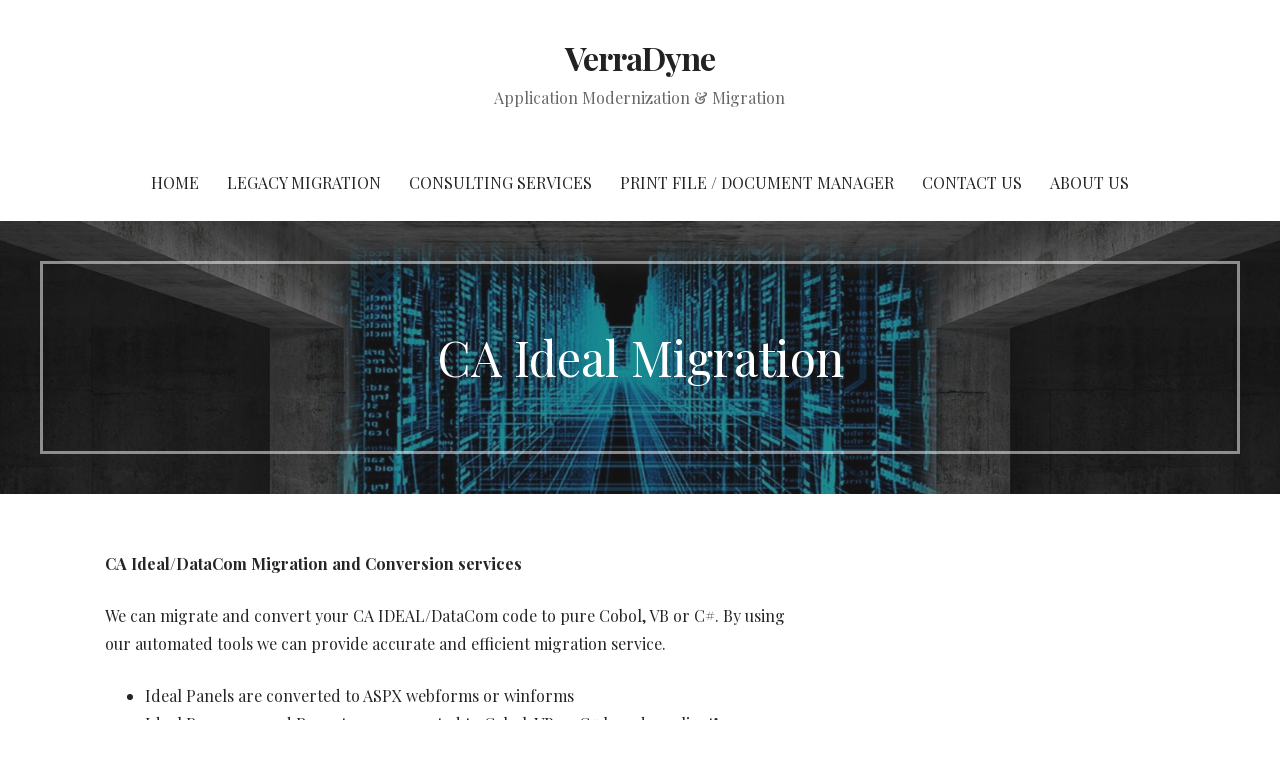

--- FILE ---
content_type: text/html; charset=UTF-8
request_url: https://verradyne.com/ca-ideal-migration/
body_size: 4831
content:
<!DOCTYPE html>

<html lang="en">

<head>

	<meta charset="UTF-8">

	<meta name="viewport" content="width=device-width, initial-scale=1">

	<link rel="profile" href="http://gmpg.org/xfn/11">

	<link rel="pingback" href="https://verradyne.com/xmlrpc.php">

	<title>CA Ideal Migration  | VerraDyne</title>

<!-- All in One SEO Pack 2.3.13.2 by Michael Torbert of Semper Fi Web Design[257,300] -->
<meta name="description"  content="We provide migration services for converting CA-Ideal to VB, C# or Cobol" />

<meta name="keywords"  content="ibm,ca ideal,ideal,ca-ideal,vb,c#,cobol,conversion,migration,datacom," />

<link rel="canonical" href="https://verradyne.com/ca-ideal-migration/" />
<!-- /all in one seo pack -->
<link rel='dns-prefetch' href='//fonts.googleapis.com' />
<link rel='dns-prefetch' href='//s.w.org' />
<link rel="alternate" type="application/rss+xml" title="VerraDyne &raquo; Feed" href="https://verradyne.com/feed/" />
<link rel="alternate" type="application/rss+xml" title="VerraDyne &raquo; Comments Feed" href="https://verradyne.com/comments/feed/" />
		<script type="text/javascript">
			window._wpemojiSettings = {"baseUrl":"https:\/\/s.w.org\/images\/core\/emoji\/11\/72x72\/","ext":".png","svgUrl":"https:\/\/s.w.org\/images\/core\/emoji\/11\/svg\/","svgExt":".svg","source":{"concatemoji":"https:\/\/verradyne.com\/wp-includes\/js\/wp-emoji-release.min.js?ver=4.9.22"}};
			!function(e,a,t){var n,r,o,i=a.createElement("canvas"),p=i.getContext&&i.getContext("2d");function s(e,t){var a=String.fromCharCode;p.clearRect(0,0,i.width,i.height),p.fillText(a.apply(this,e),0,0);e=i.toDataURL();return p.clearRect(0,0,i.width,i.height),p.fillText(a.apply(this,t),0,0),e===i.toDataURL()}function c(e){var t=a.createElement("script");t.src=e,t.defer=t.type="text/javascript",a.getElementsByTagName("head")[0].appendChild(t)}for(o=Array("flag","emoji"),t.supports={everything:!0,everythingExceptFlag:!0},r=0;r<o.length;r++)t.supports[o[r]]=function(e){if(!p||!p.fillText)return!1;switch(p.textBaseline="top",p.font="600 32px Arial",e){case"flag":return s([55356,56826,55356,56819],[55356,56826,8203,55356,56819])?!1:!s([55356,57332,56128,56423,56128,56418,56128,56421,56128,56430,56128,56423,56128,56447],[55356,57332,8203,56128,56423,8203,56128,56418,8203,56128,56421,8203,56128,56430,8203,56128,56423,8203,56128,56447]);case"emoji":return!s([55358,56760,9792,65039],[55358,56760,8203,9792,65039])}return!1}(o[r]),t.supports.everything=t.supports.everything&&t.supports[o[r]],"flag"!==o[r]&&(t.supports.everythingExceptFlag=t.supports.everythingExceptFlag&&t.supports[o[r]]);t.supports.everythingExceptFlag=t.supports.everythingExceptFlag&&!t.supports.flag,t.DOMReady=!1,t.readyCallback=function(){t.DOMReady=!0},t.supports.everything||(n=function(){t.readyCallback()},a.addEventListener?(a.addEventListener("DOMContentLoaded",n,!1),e.addEventListener("load",n,!1)):(e.attachEvent("onload",n),a.attachEvent("onreadystatechange",function(){"complete"===a.readyState&&t.readyCallback()})),(n=t.source||{}).concatemoji?c(n.concatemoji):n.wpemoji&&n.twemoji&&(c(n.twemoji),c(n.wpemoji)))}(window,document,window._wpemojiSettings);
		</script>
		<style type="text/css">
img.wp-smiley,
img.emoji {
	display: inline !important;
	border: none !important;
	box-shadow: none !important;
	height: 1em !important;
	width: 1em !important;
	margin: 0 .07em !important;
	vertical-align: -0.1em !important;
	background: none !important;
	padding: 0 !important;
}
</style>
<link rel='stylesheet' id='news-plugin-css'  href='https://verradyne.com/wp-content/plugins/newsplugin/assets/css/news-plugin.css?ver=0.1' type='text/css' media='all' />
<link rel='stylesheet' id='uptown-style-css'  href='https://verradyne.com/wp-content/themes/uptown-style/style.css?ver=1.1.0' type='text/css' media='all' />
<style id='uptown-style-inline-css' type='text/css'>
.hero{background-image:url(https://verradyne.com/wp-content/uploads/2017/06/cropped-virtual-reality-1802469_1280-3-2400x826.jpg);}
.site-title a,.site-title a:visited{color:#353535;}.site-title a:hover,.site-title a:visited:hover{color:rgba(53, 53, 53, 0.8);}
.site-description{color:#686868;}
.hero,.hero .widget h1,.hero .widget h2,.hero .widget h3,.hero .widget h4,.hero .widget h5,.hero .widget h6,.hero .widget p,.hero .widget blockquote,.hero .widget cite,.hero .widget table,.hero .widget ul,.hero .widget ol,.hero .widget li,.hero .widget dd,.hero .widget dt,.hero .widget address,.hero .widget code,.hero .widget pre,.hero .widget .widget-title,.hero .page-header h1{color:#ffffff;}.hero .hero-inner{border-color:rgba(255, 255, 255, 0.5);}
.main-navigation ul li a,.main-navigation ul li a:visited,.main-navigation ul li a:hover,.main-navigation ul li a:visited:hover{color:#252525;}.main-navigation .sub-menu .menu-item-has-children > a::after{border-right-color:#252525;border-left-color:#252525;}.menu-toggle div{background-color:#252525;}.main-navigation ul li a:hover{color:rgba(37, 37, 37, 0.8);}
h1,h2,h3,h4,h5,h6,label,legend,table th,dl dt,.entry-title,.entry-title a,.entry-title a:visited,.widget-title{color:#353535;}.entry-title a:hover,.entry-title a:visited:hover,.entry-title a:focus,.entry-title a:visited:focus,.entry-title a:active,.entry-title a:visited:active{color:rgba(53, 53, 53, 0.8);}
body,input,select,textarea,input[type="text"]:focus,input[type="email"]:focus,input[type="url"]:focus,input[type="password"]:focus,input[type="search"]:focus,input[type="number"]:focus,input[type="tel"]:focus,input[type="range"]:focus,input[type="date"]:focus,input[type="month"]:focus,input[type="week"]:focus,input[type="time"]:focus,input[type="datetime"]:focus,input[type="datetime-local"]:focus,input[type="color"]:focus,textarea:focus,.navigation.pagination .paging-nav-text{color:#252525;}.fl-callout-text,.fl-rich-text{color:#252525;}hr{background-color:rgba(37, 37, 37, 0.1);border-color:rgba(37, 37, 37, 0.1);}input[type="text"],input[type="email"],input[type="url"],input[type="password"],input[type="search"],input[type="number"],input[type="tel"],input[type="range"],input[type="date"],input[type="month"],input[type="week"],input[type="time"],input[type="datetime"],input[type="datetime-local"],input[type="color"],textarea,.select2-container .select2-choice{color:rgba(37, 37, 37, 0.5);border-color:rgba(37, 37, 37, 0.1);}select,fieldset,blockquote,pre,code,abbr,acronym,.hentry table th,.hentry table td{border-color:rgba(37, 37, 37, 0.1);}.hentry table tr:hover td{background-color:rgba(37, 37, 37, 0.05);}
blockquote,.entry-meta,.entry-footer,.comment-meta .says,.logged-in-as{color:#686868;}
.site-footer .widget-title,.site-footer h1,.site-footer h2,.site-footer h3,.site-footer h4,.site-footer h5,.site-footer h6{color:#ffffff;}
.site-footer .widget,.site-footer .widget form label{color:#ffffff;}
.footer-menu ul li a,.footer-menu ul li a:visited{color:#252525;}.site-info-wrapper .social-menu a{background-color:#252525;}.footer-menu ul li a:hover{border-color:#252525;}.footer-menu ul li a:hover,.footer-menu ul li a:visited:hover{color:rgba(37, 37, 37, 0.8);}
.site-info-wrapper .site-info-text{color:#252525;}
a,a:visited,.entry-title a:hover,.entry-title a:visited:hover{color:#54ccbe;}.navigation.pagination .nav-links .page-numbers.current,.social-menu a:hover{background-color:#54ccbe;}a:hover,a:visited:hover,a:focus,a:visited:focus,a:active,a:visited:active{color:rgba(84, 204, 190, 0.8);}.comment-list li.bypostauthor{border-color:rgba(84, 204, 190, 0.2);}
button,a.button,a.button:visited,input[type="button"],input[type="reset"],input[type="submit"],.site-info-wrapper .social-menu a:hover{background-color:#b5345f;border-color:#b5345f;}a.fl-button,a.fl-button:visited,.content-area .fl-builder-content a.fl-button,.content-area .fl-builder-content a.fl-button:visited{background-color:#b5345f;border-color:#b5345f;}button:hover,button:active,button:focus,a.button:hover,a.button:active,a.button:focus,a.button:visited:hover,a.button:visited:active,a.button:visited:focus,input[type="button"]:hover,input[type="button"]:active,input[type="button"]:focus,input[type="reset"]:hover,input[type="reset"]:active,input[type="reset"]:focus,input[type="submit"]:hover,input[type="submit"]:active,input[type="submit"]:focus{background-color:rgba(181, 52, 95, 0.8);border-color:rgba(181, 52, 95, 0.8);}a.fl-button:hover,a.fl-button:active,a.fl-button:focus,a.fl-button:visited:hover,a.fl-button:visited:active,a.fl-button:visited:focus,.content-area .fl-builder-content a.fl-button:hover,.content-area .fl-builder-content a.fl-button:active,.content-area .fl-builder-content a.fl-button:focus,.content-area .fl-builder-content a.fl-button:visited:hover,.content-area .fl-builder-content a.fl-button:visited:active,.content-area .fl-builder-content a.fl-button:visited:focus{background-color:rgba(181, 52, 95, 0.8);border-color:rgba(181, 52, 95, 0.8);}
button,button:hover,button:active,button:focus,a.button,a.button:hover,a.button:active,a.button:focus,a.button:visited,a.button:visited:hover,a.button:visited:active,a.button:visited:focus,input[type="button"],input[type="button"]:hover,input[type="button"]:active,input[type="button"]:focus,input[type="reset"],input[type="reset"]:hover,input[type="reset"]:active,input[type="reset"]:focus,input[type="submit"],input[type="submit"]:hover,input[type="submit"]:active,input[type="submit"]:focus{color:#ffffff;}a.fl-button
				a.fl-button:hover,a.fl-button:active,a.fl-button:focus,a.fl-button:visited,a.fl-button:visited:hover,a.fl-button:visited:active,a.fl-button:visited:focus,.content-area .fl-builder-content a.fl-button,.content-area .fl-builder-content a.fl-button *,.content-area .fl-builder-content a.fl-button:visited,.content-area .fl-builder-content a.fl-button:visited *{color:#ffffff;}
body{background-color:#ffffff;}.navigation.pagination .nav-links .page-numbers.current{color:#ffffff;}
.hero{background-color:#252525;}.hero{-webkit-box-shadow:inset 0 0 0 9999em;-moz-box-shadow:inset 0 0 0 9999em;box-shadow:inset 0 0 0 9999em;color:rgba(37, 37, 37, 0.50);}
.main-navigation-container,.main-navigation.open,.main-navigation ul ul,.main-navigation .sub-menu{background-color:#ffffff;}.site-header{background-color:#ffffff;}
.site-footer{background-color:#3f3244;}
.site-info-wrapper{background-color:#ffffff;}.site-info-wrapper .social-menu a,.site-info-wrapper .social-menu a:visited,.site-info-wrapper .social-menu a:hover,.site-info-wrapper .social-menu a:visited:hover{color:#ffffff;}
</style>
<link rel='stylesheet' id='fl-builder-google-fonts-6a033012ca891b3dc78bc9150faa70ad-css'  href='//fonts.googleapis.com/css?family=Playfair+Display%3A300%2C400%2C700%7CLato%3A300%2C400%2C700&#038;subset=latin&#038;ver=4.9.22' type='text/css' media='all' />
<script type='text/javascript' src='https://verradyne.com/wp-includes/js/jquery/jquery.js?ver=1.12.4'></script>
<script type='text/javascript' src='https://verradyne.com/wp-includes/js/jquery/jquery-migrate.min.js?ver=1.4.1'></script>
<link rel='https://api.w.org/' href='https://verradyne.com/wp-json/' />
<link rel="EditURI" type="application/rsd+xml" title="RSD" href="https://verradyne.com/xmlrpc.php?rsd" />
<link rel="wlwmanifest" type="application/wlwmanifest+xml" href="https://verradyne.com/wp-includes/wlwmanifest.xml" /> 
<meta name="generator" content="WordPress 4.9.22" />
<link rel='shortlink' href='https://verradyne.com/?p=499' />
<link rel="alternate" type="application/json+oembed" href="https://verradyne.com/wp-json/oembed/1.0/embed?url=https%3A%2F%2Fverradyne.com%2Fca-ideal-migration%2F" />
<link rel="alternate" type="text/xml+oembed" href="https://verradyne.com/wp-json/oembed/1.0/embed?url=https%3A%2F%2Fverradyne.com%2Fca-ideal-migration%2F&#038;format=xml" />
<!-- Google tag (gtag.js) -->
<script async src="https://www.googletagmanager.com/gtag/js?id=AW-11436197622"></script>
<script>
  window.dataLayer = window.dataLayer || [];
  function gtag(){dataLayer.push(arguments);}
  gtag('js', new Date());

  gtag('config', 'AW-11436197622');
</script>
<script>
  gtag('config', 'AW-11436197622/TvYhCOnd3o8ZEPaNms0q', {
    'phone_conversion_number': '(403) 671-2879'
  });
</script>
<style type='text/css'>
.site-title a,.site-title a:visited{color:353535;}
</style><link rel="alternate" type="application/rss+xml" title="RSS" href="https://verradyne.com/rsslatest.xml" /><!-- Google tag (gtag.js) --> <script async src="https://www.googletagmanager.com/gtag/js?id=AW-11436197622"></script> <script> window.dataLayer = window.dataLayer || []; function gtag(){dataLayer.push(arguments);} gtag('js', new Date()); gtag('config', 'AW-11436197622'); </script> 
</head>

<body class="page-template-default page page-id-499 custom-header-image layout-two-column-default">

	
	<div id="page" class="hfeed site">

		<a class="skip-link screen-reader-text" href="#content">Skip to content</a>

		
		<header id="masthead" class="site-header" role="banner">

			
			<div class="site-header-wrapper">

				
<div class="site-title-wrapper">

	
	<h1 class="site-title"><a href="https://verradyne.com/" rel="home">VerraDyne</a></h1>
	<div class="site-description">Application Modernization &amp; Migration</div>
</div><!-- .site-title-wrapper -->

<div class="main-navigation-container">

	
<div class="menu-toggle" id="menu-toggle">
	<div></div>
	<div></div>
	<div></div>
</div><!-- #menu-toggle -->

	<nav id="site-navigation" class="main-navigation">

		<div class="menu-primary-menu-container"><ul id="menu-primary-menu" class="menu"><li id="menu-item-170" class="menu-item menu-item-type-post_type menu-item-object-page menu-item-home menu-item-170"><a href="https://verradyne.com/">Home</a></li>
<li id="menu-item-363" class="menu-item menu-item-type-post_type menu-item-object-page menu-item-363"><a href="https://verradyne.com/legacy-migration/">Legacy Migration</a></li>
<li id="menu-item-380" class="menu-item menu-item-type-post_type menu-item-object-page menu-item-380"><a href="https://verradyne.com/services-4/">Consulting Services</a></li>
<li id="menu-item-408" class="menu-item menu-item-type-post_type menu-item-object-page menu-item-408"><a href="https://verradyne.com/printfile-manager/">Print File / Document Manager</a></li>
<li id="menu-item-171" class="menu-item menu-item-type-post_type menu-item-object-page menu-item-171"><a href="https://verradyne.com/contact/">Contact Us</a></li>
<li id="menu-item-172" class="menu-item menu-item-type-post_type menu-item-object-page menu-item-172"><a href="https://verradyne.com/about/">About Us</a></li>
</ul></div>
	</nav><!-- #site-navigation -->

	
</div>

			</div><!-- .site-header-wrapper -->

			
		</header><!-- #masthead -->

		
<div class="hero">

	
	<div class="hero-inner">

		
<div class="page-title-container">

	<header class="page-header">

		
		<h1 class="page-title">CA Ideal Migration</h1>

		
	</header><!-- .entry-header -->

</div><!-- .page-title-container -->

	</div>

</div>

		<div id="content" class="site-content">

<div id="primary" class="content-area">

	<main id="main" class="site-main" role="main">

		
			
<article id="post-499" class="post-499 page type-page status-publish hentry">

	
		
	
	
<div class="page-content">

	<p><strong>CA Ideal/DataCom Migration and Conversion services</strong></p>
<p>We can migrate and convert your CA IDEAL/DataCom code to pure Cobol, VB or C#. By using our automated tools we can provide accurate and efficient migration service.</p>
<ul>
<li>Ideal Panels are converted to ASPX webforms or winforms</li>
<li>Ideal Programs and Reports are converted to Cobol, VB or C# based on client&#8217;s requirement.</li>
<li>Datafiles are converted to relational database of choice.</li>
<li>Intrinsic functions are replaced with functions in selected environment.</li>
<li>No propriety environment after conversion</li>
</ul>
<p>&nbsp;</p>
<p>For more information, please contact us.</p>

</div><!-- .page-content -->

	
</article><!-- #post-## -->

			
		
	</main><!-- #main -->

</div><!-- #primary -->




		</div><!-- #content -->

		
		<footer id="colophon" class="site-footer">

			<div class="site-footer-inner">

					<div class="footer-widget-area columns-3">

	
		<div class="footer-widget">

			<aside id="nav_menu-8" class="widget widget_nav_menu"><h4 class="widget-title">Info</h4><div class="menu-info-container"><ul id="menu-info" class="menu"><li id="menu-item-713" class="menu-item menu-item-type-post_type menu-item-object-page menu-item-home menu-item-713"><a href="https://verradyne.com/">Home</a></li>
<li id="menu-item-712" class="menu-item menu-item-type-post_type menu-item-object-page menu-item-712"><a href="https://verradyne.com/legacy-migration/">Legacy Migration</a></li>
<li id="menu-item-709" class="menu-item menu-item-type-post_type menu-item-object-page menu-item-709"><a href="https://verradyne.com/methodology/">Methodology</a></li>
<li id="menu-item-711" class="menu-item menu-item-type-post_type menu-item-object-page menu-item-711"><a href="https://verradyne.com/services-4/">Consulting Services</a></li>
<li id="menu-item-757" class="menu-item menu-item-type-post_type menu-item-object-page menu-item-757"><a href="https://verradyne.com/document-manager/">Document Manager (DMS)</a></li>
<li id="menu-item-714" class="menu-item menu-item-type-post_type menu-item-object-page menu-item-714"><a href="https://verradyne.com/printfile-manager/">Print File Manager</a></li>
</ul></div></aside>
		</div>

	
		<div class="footer-widget">

			<aside id="nav_menu-7" class="widget widget_nav_menu"><h4 class="widget-title">Legacy Migration</h4><div class="menu-legacy-systems-container"><ul id="menu-legacy-systems" class="menu"><li id="menu-item-703" class="menu-item menu-item-type-post_type menu-item-object-page current-menu-item page_item page-item-499 current_page_item menu-item-703"><a href="https://verradyne.com/ca-ideal-migration/">CA Ideal</a></li>
<li id="menu-item-731" class="menu-item menu-item-type-post_type menu-item-object-page menu-item-731"><a href="https://verradyne.com/cobol_migration/">Cobol</a></li>
<li id="menu-item-701" class="menu-item menu-item-type-post_type menu-item-object-page menu-item-701"><a href="https://verradyne.com/hp3000-migration/">HP3000 / MPE</a></li>
<li id="menu-item-698" class="menu-item menu-item-type-post_type menu-item-object-page menu-item-698"><a href="https://verradyne.com/honeywelll-migration/">Honeywell Bull</a></li>
<li id="menu-item-705" class="menu-item menu-item-type-post_type menu-item-object-page menu-item-705"><a href="https://verradyne.com/ibm-as400/">IBM AS400 / ISERIES</a></li>
<li id="menu-item-702" class="menu-item menu-item-type-post_type menu-item-object-page menu-item-702"><a href="https://verradyne.com/ibm-mainframe-migration/">IBM MAINFRAME</a></li>
<li id="menu-item-697" class="menu-item menu-item-type-post_type menu-item-object-page menu-item-697"><a href="https://verradyne.com/openvms-migration/">OPENVMS</a></li>
<li id="menu-item-699" class="menu-item menu-item-type-post_type menu-item-object-page menu-item-699"><a href="https://verradyne.com/wang-vs-migration-2/">Wang VS</a></li>
<li id="menu-item-700" class="menu-item menu-item-type-post_type menu-item-object-page menu-item-700"><a href="https://verradyne.com/unisys-clearpath/">Unisys Clearpath / MCP</a></li>
<li id="menu-item-791" class="menu-item menu-item-type-post_type menu-item-object-page menu-item-791"><a href="https://verradyne.com/cobol-to-c-migration-and-modernization/">Legacy to C#</a></li>
</ul></div></aside>
		</div>

	
		<div class="footer-widget">

			<aside id="nav_menu-10" class="widget widget_nav_menu"><h4 class="widget-title">About us</h4><div class="menu-about-us-container"><ul id="menu-about-us" class="menu"><li id="menu-item-716" class="menu-item menu-item-type-post_type menu-item-object-page menu-item-716"><a href="https://verradyne.com/about/">Company</a></li>
<li id="menu-item-717" class="menu-item menu-item-type-post_type menu-item-object-page menu-item-717"><a href="https://verradyne.com/contact/">Contact Us</a></li>
</ul></div></aside>
		</div>

	
	</div>
	
			</div><!-- .site-footer-inner -->

		</footer><!-- #colophon -->

		
<div class="site-info-wrapper">

	<div class="site-info">

		<div class="site-info-inner">

			
<div class="site-info-text">

	Copyright &copy; 2026 VerraDyne
</div>

		</div><!-- .site-info-inner -->

	</div><!-- .site-info -->

</div><!-- .site-info-wrapper -->

	</div><!-- #page -->

	<script type='text/javascript' src='https://verradyne.com/wp-content/themes/primer/assets/js/navigation.min.js?ver=1.7.0'></script>
<script type='text/javascript' src='https://verradyne.com/wp-content/themes/primer/assets/js/skip-link-focus-fix.min.js?ver=1.7.0'></script>
<script type='text/javascript' src='https://verradyne.com/wp-includes/js/wp-embed.min.js?ver=4.9.22'></script>

</body>

</html>


--- FILE ---
content_type: text/css
request_url: https://verradyne.com/wp-content/plugins/newsplugin/assets/css/news-plugin.css?ver=0.1
body_size: 527
content:
.widget_news_plugin_widget ul {list-style: none;}
.news-plugin-title {  // color: #AAAAAA;font-weight: bold;}
.news-plugin-date {  // color: #AAAAAA;  font-size: 80%;}
.news-plugin-source {  // color: #AAAAAA;  font-size: 90%;}
.news-plugin-source:before {content: "(";}
.news-plugin-source:after {content: ")";}
.news-plugin-abstract {display: block;margin: 4px 0px 0px 8px;}
.news-plugin-edit-box {border: 1px solid #888888;background-color: #DDDDDD; // color: #000000;padding: 8px 16px;}
.news-plugin-edit-box a {  // color: #AAAAAA;  text-decoration: underline;}
.style_left{margin: 0 80px 0 30px;float:left;}
.style_right{margin: 0 80px 0 30px;float:left;}
#preview_hide_div{display:none;}
#before_preview{	}
#dname{height:200px;}
#btn_cnt_add{margin-left: 65px;}
.news_preview{border: 1px solid black;background-color:#ffffff;height: 250px;float: left;width: 96%;overflow-x: auto;margin-top: 60px;}
.news_title{padding: 10px;}.news_content{padding: 10px;}.news_status_table{background-color: #ffffff;	border: 1px solid #e5e5e5;	margin-top: 10px;}
table.news_status_table td:first-child {width: 33%;}table.news_status_table td {padding: 9px;font-size: 1.1em;}
.wideStatus{border-spacing: 0;width: 100%;clear: both;/* margin: 0; */}.wideStatus tr th{border-bottom: 1px solid #E1E1E1;}
.wideStatus td, .wideStatus td ol, .wideStatus td p, .wideStatus td ul {font-size: 13px;line-height: 1.5em;}
.wideStatus tr:nth-child(even) {  background-color: #FAFAFA;}.wideStatus tr:nth-child(odd) {  background-color: #FFFFFF;}/* feed_settings_key SECTION */#system_enmt{	/* display: none; */}
.feed_system_preview{border: 1px solid black;background-color:#ffffff;height: 267px;float: left;width: 100%;overflow-x: auto;margin-top: 0px;}.feeds_status_table{	background-color: #ffffff;	border: 1px solid #e5e5e5;}
table.feeds_status_table td:first-child {width: 33%;}table.feeds_status_table td {padding: 9px;font-size: 1.1em;}
.log_div{margin: 0px;float: left;}
.back_td_clr{background-color: #e4e4e4;width: auto;}
.news-row-style{padding: 0 0 0 20px;}
.feed_right{width:500px;float:right;}
.feed_left{width:500px;	float:left;}
.notsobig{max-width:100%;}
// EOF //